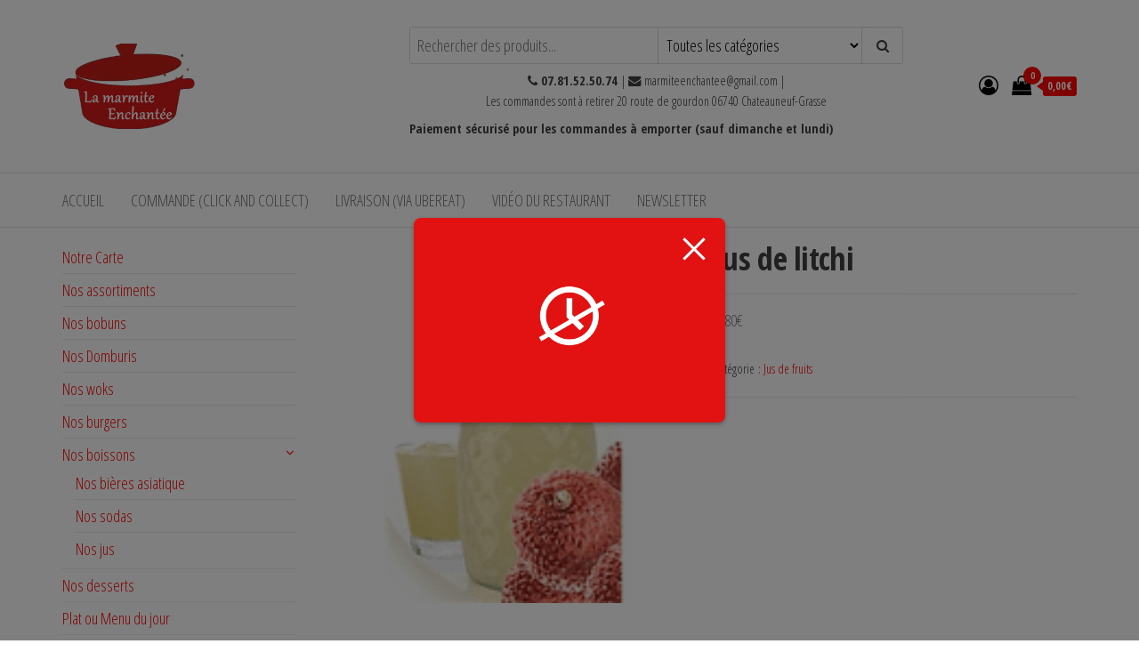

--- FILE ---
content_type: text/html; charset=UTF-8
request_url: https://la-marmite-enchantee.fr/wp-admin/admin-ajax.php
body_size: 226
content:
        <div class="zh-notification zh-box " style="display: none;" data-zh-hide-duration="10">
            <div class="zh-box__window" style="color:white;background-color:#e21212;font-size:16px;" tabindex="-1">
				                    <button type="button" class="zh-notification__close zh-box__close">
						                        <span class="zh-box__close-icon zh-icon zh-icon_close"></span>
                    </button>
				                <div class="zh-box__body">
                    <div class="zh-box__message">
						                            <div class="zh-box__icon">
                                <img src="https://la-marmite-enchantee.fr/wp-content/plugins/order-hours-scheduler-for-woocommerce/assets/bundles/images/closed-time.png" alt="Closed Time">
                            </div>
																		                    </div>
                </div>
				            </div>
        </div>
		

--- FILE ---
content_type: text/html; charset=utf-8
request_url: https://www.google.com/recaptcha/api2/aframe
body_size: 267
content:
<!DOCTYPE HTML><html><head><meta http-equiv="content-type" content="text/html; charset=UTF-8"></head><body><script nonce="mtbAVrW8NADH9hTS8_-vMA">/** Anti-fraud and anti-abuse applications only. See google.com/recaptcha */ try{var clients={'sodar':'https://pagead2.googlesyndication.com/pagead/sodar?'};window.addEventListener("message",function(a){try{if(a.source===window.parent){var b=JSON.parse(a.data);var c=clients[b['id']];if(c){var d=document.createElement('img');d.src=c+b['params']+'&rc='+(localStorage.getItem("rc::a")?sessionStorage.getItem("rc::b"):"");window.document.body.appendChild(d);sessionStorage.setItem("rc::e",parseInt(sessionStorage.getItem("rc::e")||0)+1);localStorage.setItem("rc::h",'1762104790139');}}}catch(b){}});window.parent.postMessage("_grecaptcha_ready", "*");}catch(b){}</script></body></html>

--- FILE ---
content_type: text/css
request_url: https://la-marmite-enchantee.fr/wp-content/plugins/order-hours-scheduler-for-woocommerce/assets/bundles/styles/frontend.css?ver=4.3.24
body_size: 867
content:
@font-face{font-family:zh-iconfont;src:url(../fonts/iconfont.eot?p5wubb);src:url(../fonts/iconfont.eot?p5wubb#iefix) format("embedded-opentype"),url(../fonts/iconfont.ttf?p5wubb) format("truetype"),url(../fonts/iconfont.woff?p5wubb) format("woff"),url(../fonts/iconfont.svg?p5wubb#icomoon) format("svg");font-weight:400;font-style:normal;font-display:block}.zh-icon{font-family:zh-iconfont!important;speak:none;font-style:normal;font-weight:400;font-variant:normal;text-transform:none;line-height:1;-webkit-font-smoothing:antialiased;-moz-osx-font-smoothing:grayscale}.zh-icon_close:before{content:"\e902"}.zh-icon_time:before{content:"\e903"}.zh-icon_time-closed:before{content:"\e900"}.zh-icon_chevron-thin-left:before{content:"\e901"}.zh-icon_caret-circle-down:before{content:"\e904"}.zh-box{z-index:9999;display:flex;align-items:center;width:100%;height:100%;position:fixed;top:0;left:0;line-height:1;text-align:center;background-color:rgba(0,0,0,.5)}.zh-box__window{max-width:450px;min-width:350px;position:relative;margin:0 auto;border-radius:8px;box-shadow:0 2px 5px 0 rgba(0,0,0,.3)}.zh-box__window:focus{outline:none}.zh-box__body{display:flex;align-items:center;min-height:230px;padding:30px 20px 20px}.zh-box__message{width:100%}.zh-box__icon{margin:0 0 2rem;font-size:3rem;line-height:0;text-align:center}.zh-box__icon img{margin:0 auto;width:80px}.zh-box__icon_bottom{top:auto;bottom:0;transform:translate(-50%,50%)}.zh-box__close{display:flex;align-items:center;position:absolute;top:20px;right:20px;padding:0;text-align:center;border:0}.zh-box__close,.zh-box__close:focus,.zh-box__close:hover{color:inherit;background:none}.zh-box__close-title{margin:0 10px 0 0}.zh-box__close:focus .zh-box__close-title,.zh-box__close:hover .zh-box__close-title{text-decoration:underline}.zh-box__close-icon{font-size:30px;line-height:1}.zh-box__links{z-index:10;display:none;height:100%;border-radius:8px}.zh-box__links,.zh-box__links-body{position:absolute;top:0;left:0;width:100%}.zh-box__links-body{height:calc(100% - 40px);overflow-y:auto;text-align:center}.zh-box__links-body>ul{margin:0;width:100%;padding:30px 20px 20px}.zh-box__links-body>ul>li{list-style:none}.zh-box__links-body>ul>li:not(:last-child){margin-bottom:12px}.zh-box__links-body>ul>li>a{text-decoration:none}.zh-box__links-body>ul>li>a:focus,.zh-box__links-body>ul>li>a:hover{text-decoration:underline}.zh-box__links:focus{outline:none}.zh-box__links-toggle{display:block;width:100%;position:absolute;bottom:0;left:0;padding:0;font-weight:400;background:none;border-top:1px solid transparent}.zh-box__links-toggle:focus,.zh-box__links-toggle:hover{background:none}.zh-box__links-toggle,.zh-box__links-toggle-spacer{height:40px}.zh-box__links-toggle span{display:inline-block;vertical-align:middle}.zh-box__links-toggle span:not(:last-child){margin:0 5px 0 0}.zh-box__links-toggle:focus span:not(.zh-icon),.zh-box__links-toggle:hover span:not(.zh-icon){text-decoration:underline}